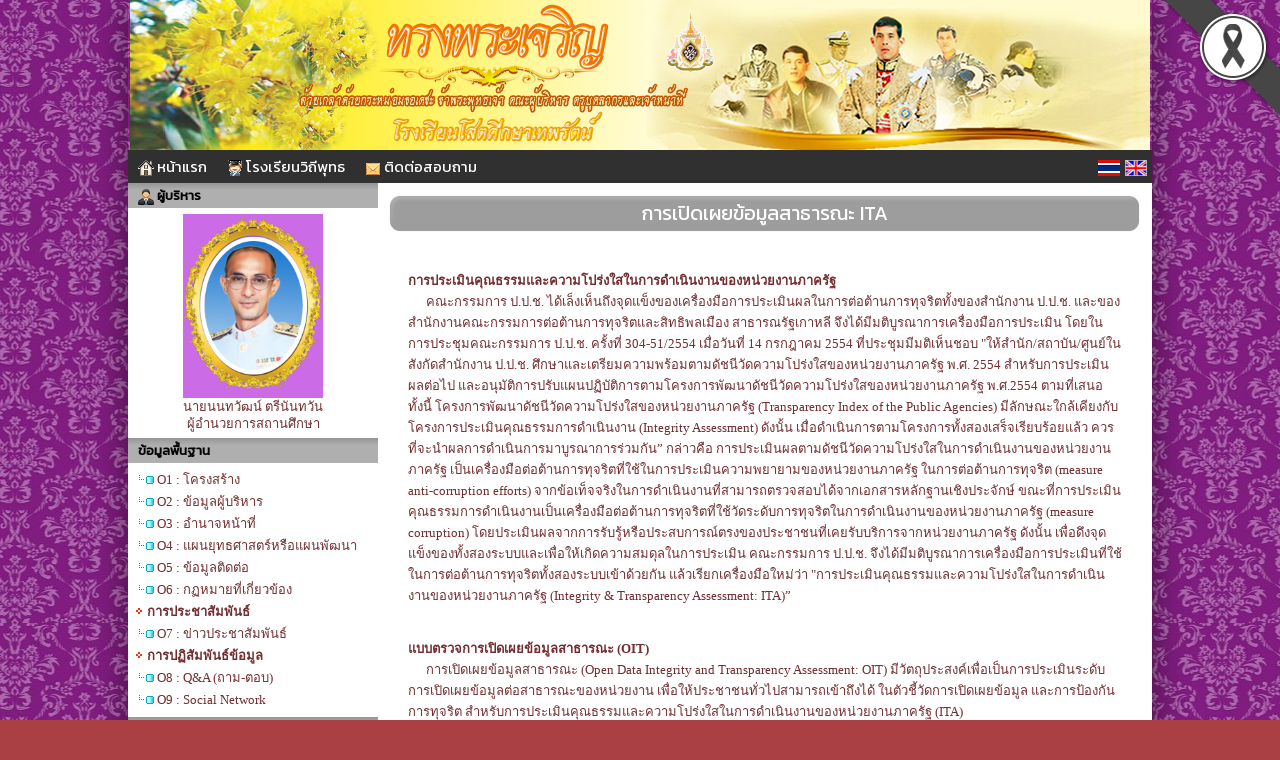

--- FILE ---
content_type: text/html; charset=UTF-8
request_url: http://www.tprs.ac.th/ita
body_size: 5640
content:






<html>
<head>
<meta http-equiv="Content-Type" content="text/html; charset=utf-8">
<title>การประเมินคุณธรรมและความโปร่งใสในการดำเนินงาน การเปิดเผยข้อมูลสาธารณะ (ITA) โรงเรียนโสตศึกษาเทพรัตน์</title>
<meta name="description" content="การประเมินคุณธรรมและความโปร่งใสในการดำเนินงาน การเปิดเผยข้อมูลสาธารณะ (ITA) โรงเรียนโสตศึกษาเทพรัตน์">
<meta name="keywords" content="การประเมินคุณธรรมและความโปร่งใสในการดำเนินงานของสถานศึกษา,โรงเรียนสุจริต,การเปิดเผยข้อมูลสาธารณะ (ITA),โรงเรียนโสตศึกษาเทพรัตน์">
<link rel="stylesheet" href="site/css/style.css" type="text/css" media="screen" />
<link rel="stylesheet" href="https://cdnjs.cloudflare.com/ajax/libs/font-awesome/5.15.3/css/all.min.css">
<link rel='stylesheet' href='site/css/style-1024.css' type='text/css' media='screen' /><style>a.link:link {color: #722f31;}
								  a.link:visited {color: #722f31;}
								  a.link:hover {color: #ff0000;}
								  a.link:active {color: #722f31;}
								  body { color : #722f31; }
								  </style><link rel='icon' href='_files/webconfig/77101791_0_20141213-144806.jpg' type='image/png' sizes='16x16'>
<style>
.cookie-container {
  position: fixed;
  bottom: -100%;
  left: 0;
  right: 0;
  background: rgba(0,0,0,.7);
  color: #f5f6fa;
  box-shadow: 0 -2px 16px rgba(47, 54, 64, 0.39);
  transition: 400ms;
  text-align:center;
  font-family: Athiti;
}

.cookie-container.active {
  bottom: 0;
}

.cookie-btn {
  background: #037ae1;
  border: 0;
  color: #f5f6fa;
  padding: 10px 10px;
  font-size: 14px;
  border-radius: 8px;
  cursor: pointer;
  font-family: Athiti;
}

.cookie-link{
  background: #037ae1;
  border: 0;
  color: #f5f6fa;
  padding: 10px 10px;
  font-size: 14px;
  border-radius: 8px;
  font-family: Athiti;  
}
.img-blog{ max-widht:580px}
</style><script type="text/javascript" src="js/jquery-1.5.1.min.js"></script>
</head>


	<body  style="background:url(_files/webconfig/77101791_1_20180406-174318.jpg);background-position: center top;background-color:#aa4043" leftmargin="0" topmargin="0" marginwidth="0" marginheight="0">

<img src='_files_share/images/black_ribbon_top_right.png' class='black-ribbon stick-top stick-right' /><div id="wrapper">
<center>
<div id="box_shadow">

  <div class="box header">
	
	
		  
		               	<style>
					.head-web {
						background-image: url('_files/webconfig/77101791_2_20190409-101526.png');
						background-repeat: no-repeat;
						background-position: top center;
						height:150px;
					} 				
				</style>
				<div class="head-web"><div class="logo"></div></div>      
      		 
	<div class='navigation_menu_item'>
        <div class='floatleft'>  
              
            

            
                                                                                                                                          <a href="mainpage" title="หน้าแรก" >
                                                        <img src='_files_share/images/theme/icon/119.gif' align='absmiddle' border='0' /> หน้าแรก                                                      </a>  
                                                                                                
                                                                                                                                          <a href="http://tprs.ac.th/gallery-detail_48889_1" title="โรงเรียนวิถีพุทธ" >
                                                        <img src='_files_share/images/theme/icon/79.gif' align='absmiddle' border='0' /> โรงเรียนวิถีพุทธ                                                      </a>  
                                                                                                
                                                                                                                                          <a href="contact" title="ติดต่อสอบถาม" >
                                                        <img src='_files_share/images/theme/icon/6.gif' align='absmiddle' border='0' /> ติดต่อสอบถาม                                                      </a>  
                                                                                                
                                                          
        </div>
        <div class="floatright">
          <table cellpadding="0" cellspacing="0" border="0">
            <tr>
              <td style='padding-right:5px;'><a href="th" title="ภาษาไทย" class='flag'><img src="_files_share/images/icon_thai.gif" border='0' alt="ภาษาไทย"/></a></td>
              <td style='padding-right:5px;'><a href="en" title="ภาษาอังกฤษ" class='flag'><img src="_files_share/images/icon_english.gif" border='0' alt="ภาษาอังกฤษ"/></a></td>
            </tr>
          </table>
        </div>
    </div>    

	<link rel="stylesheet" href="https://cdnjs.cloudflare.com/ajax/libs/font-awesome/4.7.0/css/font-awesome.min.css">
    <style>
    .navigation_menu_item {
      overflow: hidden;
      background-color:#303030;
          }
 
    .navigation_menu_item a {
      float: left;
      color: #ffffff; /*font color white*/
      text-decoration: none;
      text-align: center;
    }
 
    .dropdown {
      float: left;
      overflow: hidden;
    }
 
    .dropdown .dropbutton {
      border: none;
      outline: none;
      color: #ffffff;
      background-color: inherit;
      margin: 0;
      padding: 0px 0px;
    }
 
    .navigation_menu_item a:hover, .dropdown:hover .dropbutton {
      background-color: #303030;;
      color: black;
    }
 
    .dropdown-content {
      display: none;
      position: absolute;
      background-color: #e6e6fa;
      z-index: 1;
    }
 
    .dropdown-content a {
      display: block;
      float: none;
      color: black;
      text-decoration: none;
      text-align: left;
    }
 
    .dropdown:hover .dropdown-content {
      display: block;
    }
 
    .dropdown-content a:hover {
      background-color: #87cefa;
    }

    
    .floatleft {
        float:left;
    }
    
    .floatright {
        float:right;
        padding:10 0 0 0;
    }

    .floatright .flag{
      padding:5px 5px;
      margin: auto;
      text-decoration: none;
      width:22px;
    }    
    .floatright a {
      padding:0 0 !important;
      margin:0 0 !important;
      text-decoration: none;
    }
  </style>  
  </div>


<table cellpadding="0" cellspacing="0" border="0" class="wrapper">
	<tr>
    	        <td class="sidebar" style="background-color:#ffffff;width:250px;">
        	<div align="center"> 

<div style="text-align:center; width:100%;">
<table cellpadding="0" cellspacing="0" border="0" style="width:100%;" class="textData">
    		<tr><td class="bg_title" style="background-color:#afafaf;color:#000000;"><img src="_files_share/images/img/bul_boss.png" align="absmiddle"> ผู้บริหาร</td></tr>
              
    <tr><td style=" background-color:#ffffff;border:solid 1px #ffffff; padding:5px; line-height:13pt; text-align:center" align="center">
                        <img src="_files_school/77101791/person/thumb/77101791_0_20250205-163202.png" width="140" border="0"><br />
                นายนนทวัฒน์ ตรีนันทวัน<br />
                ผู้อำนวยการสถานศึกษา            </td></tr>                            
</table> 
</div>	
    
<div style="text-align:center; width:100%;">
<table cellpadding="0" cellspacing="0" border="0" style="width:100%;" class="textData">
	<tr><td class="bg_title" style="background-color:#afafaf;color:#000000;">ข้อมูลพื้นฐาน</td></tr>
    <tr><td style=" background-color:#ffffff;border:solid 1px #ffffff; padding:5px; line-height:22px; text-align:left;" align="center">
       
                                    <div style='padding-left:5px;'><img src="site/images/img/icon_10.gif"> <a class='link' href='itadata_9' >O1 : โครงสร้าง</a></div>
                                    <div style='padding-left:5px;'><img src="site/images/img/icon_10.gif"> <a class='link' href='itadata_10' >O2 : ข้อมูลผู้บริหาร</a></div>
                                    <div style='padding-left:5px;'><img src="site/images/img/icon_10.gif"> <a class='link' href='itadata_11' >O3 : อำนาจหน้าที่</a></div>
                                    <div style='padding-left:5px;'><img src="site/images/img/icon_10.gif"> <a class='link' href='itadata_12' >O4 : แผนยุทธศาสตร์หรือแผนพัฒนา</a></div>
                                    <div style='padding-left:5px;'><img src="site/images/img/icon_10.gif"> <a class='link' href='itadata_13' >O5 : ข้อมูลติดต่อ</a></div>
                                    <div style='padding-left:5px;'><img src="site/images/img/icon_10.gif"> <a class='link' href='itadata_14' >O6 : กฏหมายที่เกี่ยวข้อง</a></div>
                
                        <img src="site/images/img/icon_022.gif"> <b>การประชาสัมพันธ์</b><br>
            
                                    <div style='padding-left:5px;'><img src="site/images/img/icon_10.gif"> <a class='link' href='itadata_16' >O7 : ข่าวประชาสัมพันธ์</a></div>
                
                        <img src="site/images/img/icon_022.gif"> <b>การปฏิสัมพันธ์ข้อมูล</b><br>
            
                                    <div style='padding-left:5px;'><img src="site/images/img/icon_10.gif"> <a class='link' href='itadata_18' >O8 : Q&A (ถาม-ตอบ)</a></div>
                                    <div style='padding-left:5px;'><img src="site/images/img/icon_10.gif"> <a class='link' href='itadata_19' >O9 : Social Network</a></div>
                
            </td></tr>                            
</table> 
</div>	
    
<div style="text-align:center; width:100%;">
<table cellpadding="0" cellspacing="0" border="0" style="width:100%;" class="textData">
	<tr><td class="bg_title" style="background-color:#afafaf;color:#000000;">การบริหารงาน</td></tr>
    <tr><td style=" background-color:#ffffff;border:solid 1px #ffffff; padding:5px; line-height:22px; text-align:left;" align="center">
                       <img src="site/images/img/icon_022.gif"> <b>การดำเนินงาน</b><br>
            
                                    <div style='padding-left:5px;'><img src="site/images/img/icon_10.gif"> <a class='link' href='itadata_21' >O10 : แผนดำเนินงานประจำปี</a></div>
                                    <div style='padding-left:5px;'><img src="site/images/img/icon_10.gif"> <a class='link' href='itadata_22' >O11 : รายงานการกำกับติดตามการดำเนินงานประจำปีรอบ 6 เดือน</a></div>
                                    <div style='padding-left:5px;'><img src="site/images/img/icon_10.gif"> <a class='link' href='itadata_23' >O12 : รายงานผลการดำเนินงานประจำปี </a></div>
                
                        <img src="site/images/img/icon_022.gif"> <b>การปฏิบัติงาน</b><br>
            
                                    <div style='padding-left:5px;'><img src="site/images/img/icon_10.gif"> <a class='link' href='itadata_25' >O13 : คู่มือหรือมาตรฐานการปฏิบัติงาน</a></div>
                
                        <img src="site/images/img/icon_022.gif"> <b>การให้บริการ</b><br>
            
                                    <div style='padding-left:5px;'><img src="site/images/img/icon_10.gif"> <a class='link' href='itadata_27' >O14 : คู่มือหรือมาตรฐานการให้บริการ</a></div>
                                    <div style='padding-left:5px;'><img src="site/images/img/icon_10.gif"> <a class='link' href='itadata_28' >O15 : ข้อมูลเชิงสถิติของการให้บริการ</a></div>
                                    <div style='padding-left:5px;'><img src="site/images/img/icon_10.gif"> <a class='link' href='itadata_70' >O16 : รายงานผลการสำรวจความพึงพอใจการให้บริการ</a></div>
                                    <div style='padding-left:5px;'><img src="site/images/img/icon_10.gif"> <a class='link' href='itadata_71' >O17 : E-Service</a></div>
                
            </td></tr>                            
</table> 
</div>	
    
<div style="text-align:center; width:100%;">
<table cellpadding="0" cellspacing="0" border="0" style="width:100%;" class="textData">
	<tr><td class="bg_title" style="background-color:#afafaf;color:#000000;">การบริหารงานงบประมาณ</td></tr>
    <tr><td style=" background-color:#ffffff;border:solid 1px #ffffff; padding:5px; line-height:22px; text-align:left;" align="center">
                       <img src="site/images/img/icon_022.gif"> <b>แผนการใช้จ่ายงบประมาณประจำปี</b><br>
            
                                    <div style='padding-left:5px;'><img src="site/images/img/icon_10.gif"> <a class='link' href='itadata_31' >O18 : แผนการใช้จ่ายงบประมาณประจำปี</a></div>
                                    <div style='padding-left:5px;'><img src="site/images/img/icon_10.gif"> <a class='link' href='itadata_32' >O19 : รายงานการกำกับติดตามการใช้จ่ายงบประมาณ รอบ 6 เดือน</a></div>
                                    <div style='padding-left:5px;'><img src="site/images/img/icon_10.gif"> <a class='link' href='itadata_33' >O20 : รายงานผลการใช้จ่ายงบประมาณ ประจำปี</a></div>
                
                        <img src="site/images/img/icon_022.gif"> <b>การจัดซื้อจัดจ้างหรือการจัดหาพัสดุ</b><br>
            
                                    <div style='padding-left:5px;'><img src="site/images/img/icon_10.gif"> <a class='link' href='itadata_35' >O21 : แผนการจัดซื้อจัดจ้างหรือแผนการจัดหาพัสดุ</a></div>
                                    <div style='padding-left:5px;'><img src="site/images/img/icon_10.gif"> <a class='link' href='itadata_36' >O22 : ประกาศต่าง ๆ เกี่ยวกับการจัดซื้อจัดจ้างหรือการจัดหาพัสดุ</a></div>
                                    <div style='padding-left:5px;'><img src="site/images/img/icon_10.gif"> <a class='link' href='itadata_37' >O23 : สรุปผลการจัดซื้อจัดจ้างหรือการจัดหาพัสดุรายเดือน</a></div>
                                    <div style='padding-left:5px;'><img src="site/images/img/icon_10.gif"> <a class='link' href='itadata_38' >O24 : รายงานผลการจัดซื้อจัดจ้างหรือการจัดหาพัสดุประจำปี</a></div>
                
            </td></tr>                            
</table> 
</div>	
    
<div style="text-align:center; width:100%;">
<table cellpadding="0" cellspacing="0" border="0" style="width:100%;" class="textData">
	<tr><td class="bg_title" style="background-color:#afafaf;color:#000000;">การบริหารและพัฒนาทรัพยากรบุคคล</td></tr>
    <tr><td style=" background-color:#ffffff;border:solid 1px #ffffff; padding:5px; line-height:22px; text-align:left;" align="center">
                       <img src="site/images/img/icon_022.gif"> <b>การบริหารและพัฒนาทรัพยากรบุคคล</b><br>
            
                                    <div style='padding-left:5px;'><img src="site/images/img/icon_10.gif"> <a class='link' href='itadata_40' >O25 : นโยบายการบริหารทรัพยากรบุคคล</a></div>
                                    <div style='padding-left:5px;'><img src="site/images/img/icon_10.gif"> <a class='link' href='itadata_41' >O26 : การดำเนินการตามนโยบายการบริหารทรัพยากรบุคคล</a></div>
                                    <div style='padding-left:5px;'><img src="site/images/img/icon_10.gif"> <a class='link' href='itadata_42' >O27 : หลักเกณฑ์การบริหารและพัฒนาทรัพยากรบุคคล</a></div>
                                    <div style='padding-left:5px;'><img src="site/images/img/icon_10.gif"> <a class='link' href='itadata_43' >O28 : รายงานผลการบริหารและพัฒนาทรัพยากรบุคคลประจำปี</a></div>
                
            </td></tr>                            
</table> 
</div>	
    
<div style="text-align:center; width:100%;">
<table cellpadding="0" cellspacing="0" border="0" style="width:100%;" class="textData">
	<tr><td class="bg_title" style="background-color:#afafaf;color:#000000;">การส่งเสริมความโปร่งใส</td></tr>
    <tr><td style=" background-color:#ffffff;border:solid 1px #ffffff; padding:5px; line-height:22px; text-align:left;" align="center">
                       <img src="site/images/img/icon_022.gif"> <b>การจัดการเรื่องร้องเรียนการทุจริต</b><br>
            
                                    <div style='padding-left:5px;'><img src="site/images/img/icon_10.gif"> <a class='link' href='itadata_45' >O29 : แนวปฏิบัติการจัดการเรื่องร้องเรียนการทุจริตและประพฤติมิชอบ</a></div>
                                    <div style='padding-left:5px;'><img src="site/images/img/icon_10.gif"> <a class='link' href='itadata_46' >O30 : ช่องทางแจ้งเรื่องร้องเรียนการทุจริตและประพฤติมิชอบ</a></div>
                                    <div style='padding-left:5px;'><img src="site/images/img/icon_10.gif"> <a class='link' href='itadata_47' >O31 : ข้อมูลเชิงสถิติเรื่องร้องเรียนการทุจริตและประพฤติมิชอบประจำปี</a></div>
                
                        <img src="site/images/img/icon_022.gif"> <b>การเปิดโอกาสให้เกิดการมีส่วนร่วม</b><br>
            
                                    <div style='padding-left:5px;'><img src="site/images/img/icon_10.gif"> <a class='link' href='itadata_49' >O32 : ช่องทางการรับฟังความคิดเห็น</a></div>
                                    <div style='padding-left:5px;'><img src="site/images/img/icon_10.gif"> <a class='link' href='itadata_50' >O33 : การเปิดโอกาสให้เกิดการมีส่วนร่วม</a></div>
                
            </td></tr>                            
</table> 
</div>	
    
<div style="text-align:center; width:100%;">
<table cellpadding="0" cellspacing="0" border="0" style="width:100%;" class="textData">
	<tr><td class="bg_title" style="background-color:#afafaf;color:#000000;">การดำเนินการเพื่อป้องกันการทุจริต</td></tr>
    <tr><td style=" background-color:#ffffff;border:solid 1px #ffffff; padding:5px; line-height:22px; text-align:left;" align="center">
                       <img src="site/images/img/icon_022.gif"> <b>เจตจำนงสุจริตของผู้บริหาร</b><br>
            
                                    <div style='padding-left:5px;'><img src="site/images/img/icon_10.gif"> <a class='link' href='itadata_52' >O34 : เจตจำนงสุจริตของผู้บริหาร</a></div>
                                    <div style='padding-left:5px;'><img src="site/images/img/icon_10.gif"> <a class='link' href='itadata_53' >O35 : การมีส่วนร่วมของผู้บริหาร</a></div>
                
                        <img src="site/images/img/icon_022.gif"> <b>การประเมินความเสี่ยงเพื่อการป้องกันการทุจริต</b><br>
            
                                    <div style='padding-left:5px;'><img src="site/images/img/icon_10.gif"> <a class='link' href='itadata_55' >O36 : การประเมินความเสี่ยงการทุจริตประจำปี</a></div>
                                    <div style='padding-left:5px;'><img src="site/images/img/icon_10.gif"> <a class='link' href='itadata_56' >O37 : การดำเนินงานเพื่อจัดการความเสี่ยงการทุจริต</a></div>
                
                        <img src="site/images/img/icon_022.gif"> <b>การเสริมสร้างวัฒนธรรมองค์กร</b><br>
            
                                    <div style='padding-left:5px;'><img src="site/images/img/icon_10.gif"> <a class='link' href='itadata_58' >O38 : การเสริมสร้างวัฒนธรรมองค์กร</a></div>
                
                        <img src="site/images/img/icon_022.gif"> <b>แผนป้องกันการทุจริต</b><br>
            
                                    <div style='padding-left:5px;'><img src="site/images/img/icon_10.gif"> <a class='link' href='itadata_59' >O39 : แผนปฏิบัติการป้องกันการทุจริตประจำปี</a></div>
                                    <div style='padding-left:5px;'><img src="site/images/img/icon_10.gif"> <a class='link' href='itadata_60' >O40 : รายงานการกำกับติดตามการดำเนินการป้องกันการทุจริต  ประจำปี รอบ 6 เดือน</a></div>
                                    <div style='padding-left:5px;'><img src="site/images/img/icon_10.gif"> <a class='link' href='itadata_61' >O41 : รายงานผลการดำเนินการป้องกันการทุจริตประจำปี</a></div>
                
            </td></tr>                            
</table> 
</div>	
    
<div style="text-align:center; width:100%;">
<table cellpadding="0" cellspacing="0" border="0" style="width:100%;" class="textData">
	<tr><td class="bg_title" style="background-color:#afafaf;color:#000000;">มาตรการภายในเพื่อป้องกันการทุจริต</td></tr>
    <tr><td style=" background-color:#ffffff;border:solid 1px #ffffff; padding:5px; line-height:22px; text-align:left;" align="center">
                       <img src="site/images/img/icon_022.gif"> <b>มาตรการส่งเสริมความโปร่งใสและป้องกันการทุจริตภายในสถานศึกษา</b><br>
            
                                    <div style='padding-left:5px;'><img src="site/images/img/icon_10.gif"> <a class='link' href='itadata_63' >O42 : มาตรการส่งเสริมคุณธรรมและความโปร่งใสภายในหน่วยงาน</a></div>
                                    <div style='padding-left:5px;'><img src="site/images/img/icon_10.gif"> <a class='link' href='itadata_64' >O43 : การดำเนินการตามมาตรการส่งเสริมคุณธรรมและความโปร่งใสภายในหน่วยงาน</a></div>
                
            </td></tr>                            
</table> 
</div>	
</div>
        </td>
                
        <td class="content" style="background-color:#ffffff">
        
            <!--------------------------  จุดเริ่มต้นข้อมูล ------------------------->
                <table width="100%" height="41" border="0" cellpadding="0" cellspacing="0" style=" background-color:#afafaf;">
                    <tr>
                        <td><img src="_files_share/images/bar_blank_01.png" width="25" height="41" alt=""></td>
                        <td background="_files_share/images/bar_blank_02.png" width="100%" height="41" class="txt_title_bar">
                            การเปิดเผยข้อมูลสาธารณะ  ITA                         </td>
                        <td><img src="_files_share/images/bar_blank_03.png" width="25" height="41" alt=""></td>
                    </tr>
                </table>	
                <br>
                <div class="textData">

                    <div style='padding:20px;'>

                    
                        <b>การประเมินคุณธรรมและความโปร่งใสในการดำเนินงานของหน่วยงานภาครัฐ</b><br>
                        &nbsp;&nbsp;&nbsp;&nbsp;&nbsp;
                        คณะกรรมการ ป.ป.ช. ได้เล็งเห็นถึงจุดแข็งของเครื่องมือการประเมินผลในการต่อต้านการทุจริตทั้งของสำนักงาน ป.ป.ช. และของสำนักงานคณะกรรมการต่อต้านการทุจริตและสิทธิพลเมือง สาธารณรัฐเกาหลี จึงได้มีมติบูรณาการเครื่องมือการประเมิน โดยในการประชุมคณะกรรมการ ป.ป.ช. ครั้งที่ 304-51/2554 เมื่อวันที่ 14 กรกฎาคม 2554 ที่ประชุมมีมติเห็นชอบ "ให้สำนัก/สถาบัน/ศูนย์ในสังกัดสำนักงาน ป.ป.ช. ศึกษาและเตรียมความพร้อมตามดัชนีวัดความโปร่งใสของหน่วยงานภาครัฐ พ.ศ. 2554 สำหรับการประเมินผลต่อไป และอนุมัติการปรับแผนปฏิบัติการตามโครงการพัฒนาดัชนีวัดความโปร่งใสของหน่วยงานภาครัฐ พ.ศ.2554 ตามที่เสนอ ทั้งนี้ โครงการพัฒนาดัชนีวัดความโปร่งใสของหน่วยงานภาครัฐ (Transparency Index of the Public Agencies) มีลักษณะใกล้เคียงกับโครงการประเมินคุณธรรมการดำเนินงาน (Integrity Assessment) ดังนั้น เมื่อดำเนินการตามโครงการทั้งสองเสร็จเรียบร้อยแล้ว ควรที่จะนำผลการดำเนินการมาบูรณาการร่วมกัน”
                        กล่าวคือ การประเมินผลตามดัชนีวัดความโปร่งใสในการดำเนินงานของหน่วยงานภาครัฐ เป็นเครื่องมือต่อต้านการทุจริตที่ใช้ในการประเมินความพยายามของหน่วยงานภาครัฐ ในการต่อต้านการทุจริต (measure anti-corruption efforts) จากข้อเท็จจริงในการดำเนินงานที่สามารถตรวจสอบได้จากเอกสารหลักฐานเชิงประจักษ์ ขณะที่การประเมินคุณธรรมการดำเนินงานเป็นเครื่องมือต่อต้านการทุจริตที่ใช้วัดระดับการทุจริตในการดำเนินงานของหน่วยงานภาครัฐ (measure corruption) โดยประเมินผลจากการรับรู้หรือประสบการณ์ตรงของประชาชนที่เคยรับบริการจากหน่วยงานภาครัฐ ดังนั้น เพื่อดึงจุดแข็งของทั้งสองระบบและเพื่อให้เกิดความสมดุลในการประเมิน คณะกรรมการ ป.ป.ช. จึงได้มีมติบูรณาการเครื่องมือการประเมินที่ใช้ในการต่อต้านการทุจริตทั้งสองระบบเข้าด้วยกัน แล้วเรียกเครื่องมือใหม่ว่า "การประเมินคุณธรรมและความโปร่งใสในการดำเนินงานของหน่วยงานภาครัฐ (Integrity & Transparency Assessment: ITA)”
                        <br><br><br>
        
                        <b>แบบตรวจการเปิดเผยข้อมูลสาธารณะ (OIT)</b><br>
                        &nbsp;&nbsp;&nbsp;&nbsp;&nbsp;
                        การเปิดเผยข้อมูลสาธารณะ (Open Data Integrity and Transparency Assessment: OIT) มีวัตถุประสงค์เพื่อเป็นการประเมินระดับการเปิดเผยข้อมูลต่อสาธารณะของหน่วยงาน เพื่อให้ประชาชนทั่วไปสามารถเข้าถึงได้ ในตัวชี้วัดการเปิดเผยข้อมูล และการป้องกันการทุจริต สำหรับการประเมินคุณธรรมและความโปร่งใสในการดำเนินงานของหน่วยงานภาครัฐ (ITA) 
                
                                            
                     </div>   

                        
                </div>

        
            <!--------------------------  จุดสิ้นสุดข้อมูล ------------------------->

        </td>
    </tr>
</table>
<div class="box footer"><table border="0" cellpadding="0" cellspacing="0" align="center" width="100%">
	<tr>
		<td background="_files_share/images/footer_01.png" width="100%" height="8" style="background-color:#722f31"></td>
	</tr>
	<tr>
		<td background="_files_share/images/footer_02.png" width="100%" height="60" style="color:#ffffff; line-height:15pt; text-align:center;background-color:#722f31" class="txt_school_footer">
        	<div align="center">
	<font size="2"><font color="#800080"><b>โรงเรียนโสตศึกษาเทพรัตน์</b></font><br />
	<font color="#000080"><b>2 หมู่ 9&nbsp;&nbsp; ตำบลพงศ์ประศาสน์&nbsp; อำเภอบางสะพาน จังหวัดประจวบคีรีขันธ์ 77140</b></font><br />
	<font color="#000080">เบอร์โทรศัพท์ 032-817128-9<br />
	Email :</font><span style="color:#0000ff;">&nbsp;</span></font><span style="color:#0000ff;">tprsschool@gmail.com</span></div>
<br />
        </td>
	</tr>
</table>

 

<script type="text/javascript">
  var _gaq = _gaq || [];
  _gaq.push(['_setAccount', 'UA-7431945-20']);
  _gaq.push(['_trackPageview']);
  (function() {
    var ga = document.createElement('script'); ga.type = 'text/javascript'; ga.async = true;
    ga.src = ('https:' == document.location.protocol ? 'https://ssl' : 'http://www') + '.google-analytics.com/ga.js';
    var s = document.getElementsByTagName('script')[0]; s.parentNode.insertBefore(ga, s);
  })();
</script></div>
</div>
</center>
</div>
</body>
</html>

--- FILE ---
content_type: text/css
request_url: http://www.tprs.ac.th/site/css/style.css
body_size: 2811
content:
@charset "utf-8";
@import url(https://fonts.googleapis.com/css?family=Roboto:300|Athiti|Chonburi|Itim|Kanit|Maitree|Mitr|Pattaya|Pridi|Prompt|Sriracha|Taviraj|Trirong);
@import url(bulete_menu.css);
/* CSS Document */BODY {
	SCROLLBAR-FACE-COLOR: #eeeeee; MARGIN: 0px; 
	SCROLLBAR-HIGHLIGHT-COLOR: #eeeeee; 
	SCROLLBAR-SHADOW-COLOR: #999966; 
	SCROLLBAR-ARROW-COLOR: #999966; 
	SCROLLBAR-TRACK-COLOR: #eeeeee; 
	SCROLLBAR-DARKSHADOW-COLOR: #eeeeee; 
	SCROLLBAR-BASE-COLOR: #eeeeee; 
}


@font-face {
    font-family: "supermarketRegular";
    font-style: normal;
    font-weight: normal;
    src: url("./css/supermarket-webfont.eot?#iefix") format("embedded-opentype"), 
	url("./css/supermarket-webfont.woff") format("woff"), 
	url("./css/supermarket-webfont.ttf") format("truetype"), 
	url("./css/supermarket-webfont.svg#supermarketRegular") format("svg");
}



table {	
	FONT-SIZE: 13px;
	/*font-family:"MS Sans Serif";*/
	font-family:"Tahoma";
	font-weight: normal;
}


input { height: 20px; line-height: 20px; border: solid 1px #ccc; margin-right: 5px; padding: 0px 5px; }
.btn {
	background-color: #FF6594;
	border-color: #FFB2CD #DE4D83 #DE4D83 #FFB2CD;
	border-style: solid;
	border-width: 2px;
	height:23px;
	color: #fff;
	font-weight: normal;
	padding: 0px 1px;
}

a:link {color: #0066cc; text-decoration: none}
a:visited {color: #0066cc; text-decoration: none}
a:hover {color: #F60; text-decoration: none}
a:active {color: #0066cc; text-decoration: none}

a.menu:link {color: #FFF; text-decoration: none; font-weight:bold}
a.menu:visited {color: #FFF; text-decoration: none; font-weight:bold}
a.menu:hover {color: #009; text-decoration: none; font-weight:bold}
a.menu:active {color: #FFF; text-decoration: none; font-weight:bold}

div.img
{
  margin: 2px;
  border: 1px solid #E6E4E4;
  float: left;
  background-color:#EFEFEF;
  text-align: center;
}	

div.img img
{
  display: inline;
  margin: 3px;
  border: 1px solid #EFEFEF;
}

div.img a:hover img {border: 1px solid #CCC;}

div.desc
{
  text-align: center;
  font-weight: normal;
  width: 120px;
  margin: 2px;
}


/*---------- ไอคอนและเส้น ---------------*/
/*.bg_dot1{background: url('../images/img/dot1.gif') repeat-x; height:1px;}*/
.bg_dot1{ border-bottom:1px dotted #F7F7F7;}
.bg_line1{background: url('../images/img/line1.gif') repeat-x; height:2px;}
.bg_titleboard{background: url('../images/img/title_board.gif') repeat-x; height:24px; font-weight:bold; text-align:center;}

#mtop2 li a.itop_01{background: url('../images/img/itop_04.png') 12px 5px no-repeat;}
#mtop2 li a.itop_02{background: url('../images/img/itop_05.png') 12px 5px no-repeat;}	
#mtop2 li a.itop_03{background: url('../images/img/itop_06.png') 12px 5px no-repeat;}	
#mtop2 li a.itop_04{background: url('../images/img/itop_07.png') 12px 5px no-repeat;}	
#mtop2 li a.itop_05{background: url('../images/img/itop_01.png') 12px 5px no-repeat;}	
#mtop2 li a.itop_06{background: url('../images/img/itop_02.png') 12px 5px no-repeat;}	
#mtop2 li a.itop_07{background: url('../images/img/itop_03.png') 12px 5px no-repeat;}	

.bul_guest01{padding-left:25px;background: url('../images/img/pencil.gif')  3px 1px no-repeat; height:20px;}	
.bul_guest02{padding-left:25px;background: url('../images/img/user.gif')  3px 0px no-repeat;}	
.bul_guest03{padding-left:25px;background: url('../images/img/calendar.gif')  3px 0px no-repeat; height:18px;}	

.bul_icon01{padding-left:20px;background: url('../images/img/icon_01.gif')  3px 7px no-repeat; height:20px;}
.bul_icon02{padding-left:14px;background: url('../images/img/icon_02.gif')  0px 6px no-repeat; height:20px;}
.bul_icon022{padding-left:14px;background: url('../images/img/icon_022.gif')  0px 6px no-repeat; height:20px;}
.bul_icon03{padding-left:20px;background: url('../images/img/icon_03.gif')  3px 2px no-repeat; height:20px;}
.bul_icon04{padding-left:20px;background: url('../images/img/icon_04.gif')  3px 4px no-repeat; height:20px;}
.bul_icon05{padding-left:25px;background: url('../images/img/icon_05.gif')  3px 6px no-repeat; height:20px;}
.bul_icon06{padding-left:25px;background: url('../images/img/icon_06.gif')  3px 1px no-repeat; height:25px;}
.bul_icon09{padding-left:25px;background: url('../images/img/icon_09.gif')  3px 4px no-repeat; height:20px;}
.bul_icon10{padding-left:25px;background: url('../images/img/itop_05.png')  3px 1px no-repeat; height:20px;}

.b_lock{padding-left:23px;background: url('../images/img/b_lock.png')  3px 0px no-repeat; height:25px;}
.b_unlock{padding-left:23px;background: url('../images/img/b_unlock.png')  3px 0px no-repeat; height:25px;}
.b_cal{padding-left:23px;background: url('../images/img/b_cal.png')  3px 0px no-repeat; height:25px;}
.b_list{padding-left:23px;background: url('../images/img/b_list.png')  3px 0px no-repeat; height:25px;}
.b_forgot{padding-left:23px;background: url('../images/img/b_forgot.png')  3px 0px no-repeat; height:25px;}
.b_del{padding-left:23px;background: url('../images/img/b_del.png')  3px 0px no-repeat; height:25px;}
.b_new{padding-left:23px;background: url('../images/img/b_new.png')  3px 0px no-repeat; height:25px;}
.b_user{padding-left:23px;background: url('../images/img/b_user.png')  3px 0px no-repeat; height:25px;}
.b_mud{padding-left:23px;background: url('../images/img/b_mud.gif')  7px 3px no-repeat; height:22px;}
.b_unmud{padding-left:23px;background: url('../images/img/b_unmud.gif')  3px 0px no-repeat; height:22px;}
.b_topic{padding-left:23px;background: url('../images/img/b_topic.gif')  3px 2px no-repeat; height:22px;}


/*---------- ตัวหนังสือบาร์ ---------------*/

.bar_blank{padding-left:28px; background: url('../images/img/bar_blank.jpg') no-repeat; height:36px; width:191px;FONT-WEIGHT: bold; FONT-SIZE: 11pt; COLOR: #006; FONT-FAMILY: Tahoma; LETTER-SPACING: 0px}	


.txt_school_name{
	/*font-family: 'THSarabunNew', sans-serif;*/
	font-family: 'Kanit', sans-serif;
	font-size:30px; font-weight:bold; color:#FFF;
	/*text-shadow: 0.05em 0.05em 0.05em #333333;*/
	font-weight:normal;
}

.txt_school_address{
	/*
	font-family: 'THSarabunNew', sans-serif;
	font-family: 'Chonburi', cursive;
	font-family: 'Itim', cursive;	
	*/
	font-family: 'Kanit', sans-serif;
	font-size:16px;color:#FFF;
	line-height:30px;
	/*text-shadow: 0.05em 0.05em 0.05em #333333;*/
	font-weight:normal;
}

.txt_school_footer{
	/*font-family: 'THSarabunNew', sans-serif;*/
	font-family: 'Kanit', sans-serif;
	font-size:15px;color:#FFF;
	line-height:25px;
	font-weight:normal;
}

.txt_title {	FONT-WEIGHT: bold; FONT-SIZE: 22pt; COLOR: #ffffff;}

.txt_title_bar {	
	MARGIN-TOP: 10pt; MARGIN-BOTTOM: -0pt; COLOR: #FFF;
	text-align:center;
	font-weight:normal;
}


td .bg_top{
	color:#FFF;
	padding-left:18px;
	padding-right:18px;
	background: url('../images/menutop_02.jpg') repeat-x; height:34px;
}

td .bg_topover{
	color:#FFF;
	padding-left:18px;
	padding-right:18px;
	background: url('../images/bgtop_over.jpg') repeat-x; height:34px;
}

.bg_topline{background: url('../images/bgtop_line.jpg') repeat-Y; height:34px; width:2px;}



/*---------- สำหรับโรงหน้าเว็บโรงเรียนใหม่ ---------------*/
.bg_title{
	background:url(../images/bg_title.png) repeat-x; height:25px; padding-left:10px; font-weight:bold;
}

ul {
	list-style: none;
	margin: 0;
	padding: 0;
	}

/* =-=-=-=-=-=-=-[Menu Three]-=-=-=-=-=-=-=- */
/*
#menu1 {
	width: 100%;
	border: 0px solid #ccc;
	margin: 0px;
	}
	
#menu1 li a {
  	height: 25px;
  	voice-family: "\"}\""; 
  	voice-family: inherit;
	voice-family:
  	height: 25px;
	text-decoration: none;
	}
	
#menu1 li a:link, #menu1 li a:visited {
	color: #888;
	display: block;
	background: url(../images/menu3.gif);
	padding: 4px 0 0 5px;
	height:25px;
	}
	
#menu1 li a:hover, #menu1 li a:active {
	color: #283A50;
	background: url(../images/menu3.gif) 0 -32px;
	padding: 4px 0 0 5px;
	height:25px;
	}
*/
#menu1 {
	width: 100%;
	border: 0px solid #ccc;
	margin: 0px;
	}
	
#menu1 li a {
  	voice-family: "\"}\""; 
  	voice-family: inherit;
	voice-family:
	text-decoration: none;
	}
	
#menu1 li a:link, #menu1 li a:visited {
	display: block;
	/*background-color:#F0F8FF;*/
	padding: 4px 0 0 5px;
	/*height:22px;*/
	}
	
#menu1 li a:hover, #menu1 li a:active {
	/*background-color:#CEE7FF;*/
	padding: 4px 0 0 5px;
}

/*************** Pagination ***************/
#main-content .pagination {
                text-align: right;
                padding: 20px 0 5px 0;
                font-family: Verdana, Arial, Helvetica, sans-serif;
                font-size: 10px;
                }
.pagination a {
                margin: 0 5px 0 0;
                padding: 3px 6px;
                }

.pagination a.number {
				border: 1px solid #ddd;
                }

.pagination a.current {
                background: #469400 url('../images/bg-button-green.gif') top left repeat-x !important;
                border-color: #459300 !important;
                color: #fff !important;
 }
 
 
 
.black-ribbon {
  position: fixed;
  z-index: 9999;
  width: 70px;
}

@media only all and (min-width: 768px) {
  .black-ribbon {
    width: auto;
  }
}

.stick-left { left: 0; }
.stick-right { right: 0; }
.stick-top { top: 0; }
.stick-bottom { bottom: 0; }

/*++++++++  Chat Live 2024-06-01 +++++++++*/
.live-chat-container {
    position: fixed;
    bottom: 20px;
    right: 20px;
    display: flex;
    flex-direction: column;
    align-items: center;
}

.live-chat-buttons {
    display: none;
    flex-direction: column;
    gap: 10px;
    margin-bottom: 10px;
}

.chat-button {
    display: flex;
    justify-content: center;
    align-items: center;
    width: 50px;
    height: 50px;
    border-radius: 50%;
    color: #fff;
    text-decoration: none;
    font-size: 24px;
    transition: background-color 0.3s ease;
    position: relative;
}

.chat-button.messenger {
    background-color: #0084ff;
}

.chat-button.phone {
    background-color: #34b7f1;
	cursor: pointer;
}

.chat-button.phone .phone-number {
    display: none;
    position: absolute;
    left: -160px;
    background-color: #34b7f1;
    padding: 5px 10px;
    border-radius: 5px;
    color: #fff;
}

.chat-button:hover {
    opacity: 0.8;
}

.toggle-button {
    display: flex;
    justify-content: center;
    align-items: center;
    width: 50px;
    height: 50px;
    border-radius: 50%;
    background-color: #ff5e3a;
    color: #fff;
    font-size: 30px;
    cursor: pointer;
    transition: background-color 0.3s ease;
}

.toggle-button:hover {
    opacity: 0.8;
}
/*++++++++  END  Chat Live +++++++++*/